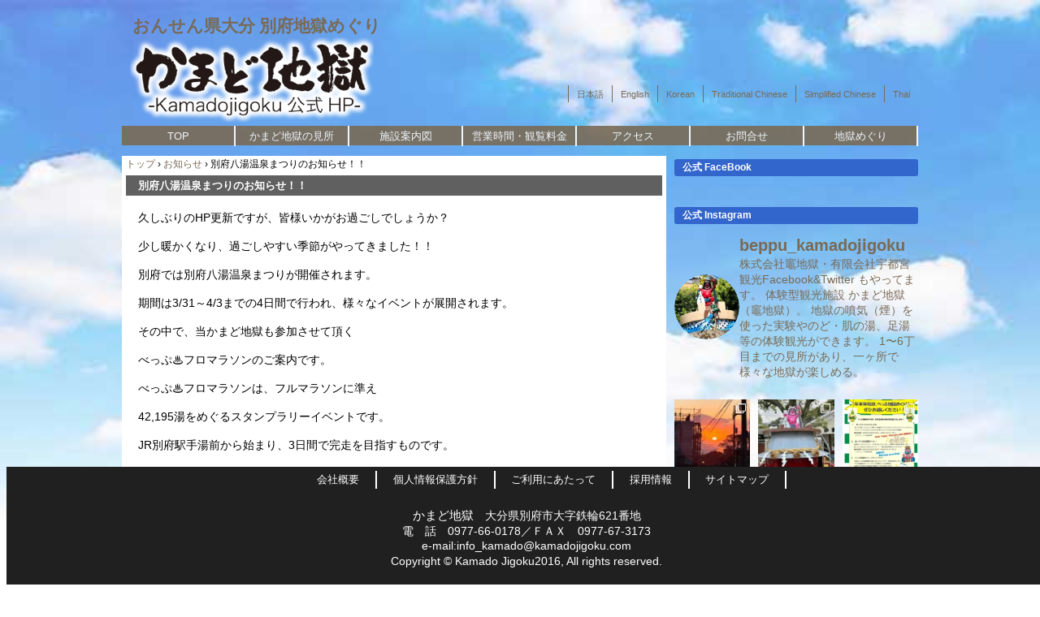

--- FILE ---
content_type: text/css
request_url: https://kamadojigoku.com/wp-content/uploads/tablepress-combined.min.css
body_size: 2373
content:
.tablepress{--text-color:#111;--head-text-color:var(--text-color);--head-bg-color:#d9edf7;--odd-text-color:var(--text-color);--odd-bg-color:#fff;--even-text-color:var(--text-color);--even-bg-color:#f9f9f9;--hover-text-color:var(--text-color);--hover-bg-color:#f3f3f3;--border-color:#ddd;--padding:0.5rem;border:none;border-collapse:collapse;border-spacing:0;clear:both;margin:0 auto 1rem;table-layout:auto;width:100%}.tablepress>:not(caption)>*>*{background:none;border:none;box-sizing:border-box;float:none!important;padding:var(--padding);text-align:left;vertical-align:top}.tablepress>:where(thead)+tbody>:where(:not(.child))>*,.tablepress>tbody>*~:where(:not(.child))>*,.tablepress>tfoot>:where(:first-child)>*{border-top:1px solid var(--border-color)}.tablepress>:where(thead,tfoot)>tr>*{background-color:var(--head-bg-color);color:var(--head-text-color);font-weight:700;vertical-align:middle;word-break:normal}.tablepress>:where(tbody)>tr>*{color:var(--text-color)}.tablepress>:where(tbody.row-striping)>:nth-child(odd of :where(:not(.child,.dtrg-group)))+:where(.child)>*,.tablepress>:where(tbody.row-striping)>:nth-child(odd of :where(:not(.child,.dtrg-group)))>*{background-color:var(--odd-bg-color);color:var(--odd-text-color)}.tablepress>:where(tbody.row-striping)>:nth-child(even of :where(:not(.child,.dtrg-group)))+:where(.child)>*,.tablepress>:where(tbody.row-striping)>:nth-child(even of :where(:not(.child,.dtrg-group)))>*{background-color:var(--even-bg-color);color:var(--even-text-color)}.tablepress>.row-hover>tr:has(+.child:hover)>*,.tablepress>.row-hover>tr:hover+:where(.child)>*,.tablepress>.row-hover>tr:where(:not(.dtrg-group)):hover>*{background-color:var(--hover-bg-color);color:var(--hover-text-color)}.tablepress img{border:none;margin:0;max-width:none;padding:0}.tablepress-table-description{clear:both;display:block}.dt-scroll{width:100%}.dt-scroll .tablepress{width:100%!important}div.dt-scroll-body tfoot tr,div.dt-scroll-body thead tr{height:0}div.dt-scroll-body tfoot tr td,div.dt-scroll-body tfoot tr th,div.dt-scroll-body thead tr td,div.dt-scroll-body thead tr th{border-bottom-width:0!important;border-top-width:0!important;height:0!important;padding-bottom:0!important;padding-top:0!important}div.dt-scroll-body tfoot tr td div.dt-scroll-sizing,div.dt-scroll-body tfoot tr th div.dt-scroll-sizing,div.dt-scroll-body thead tr td div.dt-scroll-sizing,div.dt-scroll-body thead tr th div.dt-scroll-sizing{height:0!important;overflow:hidden!important}div.dt-scroll-body>table.dataTable>thead>tr>td,div.dt-scroll-body>table.dataTable>thead>tr>th{overflow:hidden}.tablepress{--head-active-bg-color:#049cdb;--head-active-text-color:var(--head-text-color);--head-sort-arrow-color:var(--head-active-text-color)}.tablepress thead th:active{outline:none}.tablepress thead .dt-orderable-asc .dt-column-order:before,.tablepress thead .dt-ordering-asc .dt-column-order:before{bottom:50%;content:"\25b2"/"";display:block;position:absolute}.tablepress thead .dt-orderable-desc .dt-column-order:after,.tablepress thead .dt-ordering-desc .dt-column-order:after{content:"\25bc"/"";display:block;position:absolute;top:50%}.tablepress thead .dt-orderable-asc,.tablepress thead .dt-orderable-desc,.tablepress thead .dt-ordering-asc,.tablepress thead .dt-ordering-desc{padding-right:24px;position:relative}.tablepress thead .dt-orderable-asc .dt-column-order,.tablepress thead .dt-orderable-desc .dt-column-order,.tablepress thead .dt-ordering-asc .dt-column-order,.tablepress thead .dt-ordering-desc .dt-column-order{bottom:0;color:var(--head-sort-arrow-color);position:absolute;right:6px;top:0;width:12px}.tablepress thead .dt-orderable-asc .dt-column-order:after,.tablepress thead .dt-orderable-asc .dt-column-order:before,.tablepress thead .dt-orderable-desc .dt-column-order:after,.tablepress thead .dt-orderable-desc .dt-column-order:before,.tablepress thead .dt-ordering-asc .dt-column-order:after,.tablepress thead .dt-ordering-asc .dt-column-order:before,.tablepress thead .dt-ordering-desc .dt-column-order:after,.tablepress thead .dt-ordering-desc .dt-column-order:before{font-family:sans-serif!important;font-size:12px;line-height:12px;opacity:.2}.tablepress thead .dt-orderable-asc,.tablepress thead .dt-orderable-desc{cursor:pointer;outline-offset:-2px}.tablepress thead .dt-orderable-asc:hover,.tablepress thead .dt-orderable-desc:hover,.tablepress thead .dt-ordering-asc,.tablepress thead .dt-ordering-desc{background-color:var(--head-active-bg-color);color:var(--head-active-text-color)}.tablepress thead .dt-ordering-asc .dt-column-order:before,.tablepress thead .dt-ordering-desc .dt-column-order:after{opacity:.8}.tablepress:where(.auto-type-alignment) .dt-right,.tablepress:where(.auto-type-alignment) .dt-type-date,.tablepress:where(.auto-type-alignment) .dt-type-numeric{text-align:right}.dt-container{clear:both;margin-bottom:1rem;position:relative}.dt-container .tablepress{margin-bottom:0}.dt-container .tablepress tfoot:empty{display:none}.dt-container .dt-layout-row{display:flex;flex-direction:row;flex-wrap:wrap;justify-content:space-between}.dt-container .dt-layout-row.dt-layout-table .dt-layout-cell{display:block;width:100%}.dt-container .dt-layout-cell{display:flex;flex-direction:row;flex-wrap:wrap;gap:1em;padding:5px 0}.dt-container .dt-layout-cell.dt-layout-full{align-items:center;justify-content:space-between;width:100%}.dt-container .dt-layout-cell.dt-layout-full>:only-child{margin:auto}.dt-container .dt-layout-cell.dt-layout-start{align-items:center;justify-content:flex-start;margin-right:auto}.dt-container .dt-layout-cell.dt-layout-end{align-items:center;justify-content:flex-end;margin-left:auto}.dt-container .dt-layout-cell:empty{display:none}.dt-container .dt-input,.dt-container label{display:inline;width:auto}.dt-container .dt-input{font-size:inherit;padding:5px}.dt-container .dt-length,.dt-container .dt-search{align-items:center;display:flex;flex-wrap:wrap;gap:5px;justify-content:center}.dt-container .dt-paging .dt-paging-button{background:#0000;border:1px solid #0000;border-radius:2px;box-sizing:border-box;color:inherit!important;cursor:pointer;display:inline-block;font-size:1em;height:32px;margin-left:2px;min-width:32px;padding:0 5px;text-align:center;text-decoration:none!important;vertical-align:middle}.dt-container .dt-paging .dt-paging-button.current,.dt-container .dt-paging .dt-paging-button:hover{border:1px solid #111}.dt-container .dt-paging .dt-paging-button.disabled,.dt-container .dt-paging .dt-paging-button.disabled:active,.dt-container .dt-paging .dt-paging-button.disabled:hover{border:1px solid #0000;color:#0000004d!important;cursor:default;outline:none}.dt-container .dt-paging>.dt-paging-button:first-child{margin-left:0}.dt-container .dt-paging .ellipsis{padding:0 1em}@media screen and (max-width:767px){.dt-container .dt-layout-row{flex-direction:column}.dt-container .dt-layout-cell{flex-direction:column;padding:.5em 0}}
.tablepress thead th,.tablepress tbody tr:first-child td,.tablepress tbody td,.tablepress tfoot th{border:1px solid #B0B0B0!important}.tablepress-id-1{width:98%;line-height:.8}.tablepress-id-2{width:98%;line-height:.7}.tablepress-id-3{width:100%;line-height:.7}.tablepress-id-4{width:100%;line-height:4}.tablepress-id-6{width:98%;line-height:4}.tablepress-id-10{width:98%;line-height:.8}.tablepress-id-51{width:98%;line-height:.8}.tablepress-id-61{width:98%;line-height:.8}.tablepress-id-71{width:98%;line-height:.8}.tablepress{display:block;margin-left:auto;margin-right:auto}#tablepress-1 .row-1 .column-1{background-color:#36C;text-align:center!important;color:#fff}#tablepress-1 .row-1 .column-2{background-color:#36C;text-align:center!important;color:#fff}#tablepress-1 .row-1 .column-3{background-color:#36C;text-align:center!important;color:#fff}#tablepress-1 .row-1 .column-4{background-color:#36C;text-align:center!important;color:#fff}#tablepress-1 .row-1 .column-5{background-color:#36C;text-align:center!important;color:#fff}#tablepress-1 .row-2 .column-1{text-align:center!important}#tablepress-1 .row-2 .column-2{text-align:center!important}#tablepress-1 .row-2 .column-3{text-align:center!important}#tablepress-1 .row-2 .column-4{text-align:center!important}#tablepress-1 .row-2 .column-5{text-align:center!important}#tablepress-1 .row-3 .column-1{text-align:center!important}#tablepress-1 .row-3 .column-2{text-align:center!important}#tablepress-1 .row-3 .column-3{text-align:center!important}#tablepress-1 .row-3 .column-4{text-align:center!important}#tablepress-1 .row-3 .column-5{text-align:center!important}#tablepress-1 .row-4 .column-1{text-align:center!important}#tablepress-1 .row-4 .column-2{text-align:center!important}#tablepress-1 .row-4 .column-3{text-align:center!important}#tablepress-1 .row-4 .column-4{text-align:center!important}#tablepress-1 .row-4 .column-5{text-align:center!important}#tablepress-2 .row-1 .column-1{background-color:#36C;text-align:center!important;color:#fff}#tablepress-2 .row-1 .column-2{background-color:#36C;text-align:center!important;color:#fff}#tablepress-2 .row-1 .column-3{background-color:#36C;text-align:center!important;color:#fff}#tablepress-2 .row-1 .column-4{background-color:#36C;text-align:center!important;color:#fff}#tablepress-2 .row-1 .column-5{background-color:#36C;text-align:center!important;color:#fff}#tablepress-2 .row-2 .column-1{text-align:center!important}#tablepress-2 .row-2 .column-2{text-align:center!important}#tablepress-2 .row-2 .column-3{text-align:center!important}#tablepress-2 .row-2 .column-4{text-align:center!important}#tablepress-2 .row-2 .column-5{text-align:center!important}#tablepress-2 .row-3 .column-1{text-align:center!important}#tablepress-2 .row-3 .column-2{text-align:center!important}#tablepress-2 .row-3 .column-3{text-align:center!important}#tablepress-2 .row-3 .column-4{text-align:center!important}#tablepress-2 .row-3 .column-5{text-align:center!important}#tablepress-2 .row-4 .column-1{text-align:center!important}#tablepress-2 .row-4 .column-2{text-align:center!important}#tablepress-2 .row-4 .column-3{text-align:center!important}#tablepress-2 .row-4 .column-4{text-align:center!important}#tablepress-2 .row-4 .column-5{text-align:center!important}#tablepress-2 .row-5 .column-1{text-align:center!important}#tablepress-2 .row-5 .column-2{text-align:center!important}#tablepress-2 .row-5 .column-3{text-align:center!important}#tablepress-2 .row-5 .column-4{text-align:center!important}#tablepress-2 .row-5 .column-5{text-align:center!important}#tablepress-3 .row-1 .column-1{background-color:#796a55;opacity:.7;text-align:center!important;color:#fff}#tablepress-3 .row-1 .column-2{background-color:#796a55;opacity:.7;text-align:center!important;color:#fff}#tablepress-6 .row-1 .column-1{display:table-cell;vertical-align:middle;text-align:center!important}#tablepress-6 .row-1 .column-2{display:table-cell;vertical-align:middle}#tablepress-6 .row-1 .column-3{display:table-cell;vertical-align:middle}#tablepress-6 .row-1 .column-4{display:table-cell;vertical-align:middle}#tablepress-6 .row-1 .column-5{display:table-cell;vertical-align:middle}#tablepress-6 .row-2 .column-1{display:table-cell;vertical-align:middle;text-align:center!important}#tablepress-6 .row-3 .column-1{display:table-cell;vertical-align:middle;text-align:center!important}#tablepress-6 .row-4 .column-1{display:table-cell;vertical-align:middle;text-align:center!important}#tablepress-6 .row-5 .column-1{display:table-cell;vertical-align:middle;text-align:center!important}#tablepress-6 .row-6 .column-1{display:table-cell;vertical-align:middle;text-align:center!important}#tablepress-6 .row-7 .column-1{display:table-cell;vertical-align:middle;text-align:center!important}#tablepress-6 .row-8 .column-1{display:table-cell;vertical-align:middle;text-align:center!important}#tablepress-10 .row-1 .column-1{background-color:orange;text-align:center!important;color:#fff}#tablepress-10 .row-1 .column-2{background-color:orange;text-align:center!important;color:#fff}#tablepress-10 .row-1 .column-3{background-color:orange;text-align:center!important;color:#fff}#tablepress-10 .row-1 .column-4{background-color:orange;text-align:center!important;color:#fff}#tablepress-10 .row-1 .column-5{background-color:orange;text-align:center!important;color:#fff}#tablepress-10 .row-2 .column-1{text-align:center!important}#tablepress-10 .row-2 .column-2{text-align:center!important}#tablepress-10 .row-2 .column-3{text-align:center!important}#tablepress-10 .row-2 .column-4{text-align:center!important}#tablepress-10 .row-2 .column-5{text-align:center!important}#tablepress-10 .row-3 .column-1{text-align:center!important}#tablepress-10 .row-3 .column-2{text-align:center!important}#tablepress-10 .row-3 .column-3{text-align:center!important}#tablepress-10 .row-3 .column-4{text-align:center!important}#tablepress-10 .row-3 .column-5{text-align:center!important}#tablepress-10 .row-4 .column-1{text-align:center!important}#tablepress-10 .row-4 .column-2{text-align:center!important}#tablepress-10 .row-4 .column-3{text-align:center!important}#tablepress-10 .row-4 .column-4{text-align:center!important}#tablepress-10 .row-4 .column-5{text-align:center!important}#tablepress-51 .row-1 .column-1{background-color:orange;text-align:center!important;color:#fff}#tablepress-51 .row-1 .column-2{background-color:orange;text-align:center!important;color:#fff}#tablepress-51 .row-1 .column-3{background-color:orange;text-align:center!important;color:#fff}#tablepress-51 .row-1 .column-4{background-color:orange;text-align:center!important;color:#fff}#tablepress-51 .row-1 .column-5{background-color:orange;text-align:center!important;color:#fff}#tablepress-51 .row-2 .column-1{text-align:center!important}#tablepress-51 .row-2 .column-2{text-align:center!important}#tablepress-51 .row-2 .column-3{text-align:center!important}#tablepress-51 .row-2 .column-4{text-align:center!important}#tablepress-51 .row-2 .column-5{text-align:center!important}#tablepress-51 .row-3 .column-1{text-align:center!important}#tablepress-51 .row-3 .column-2{text-align:center!important}#tablepress-51 .row-3 .column-3{text-align:center!important}#tablepress-51 .row-3 .column-4{text-align:center!important}#tablepress-51 .row-3 .column-5{text-align:center!important}#tablepress-51 .row-4 .column-1{text-align:center!important}#tablepress-51 .row-4 .column-2{text-align:center!important}#tablepress-51 .row-4 .column-3{text-align:center!important}#tablepress-51 .row-4 .column-4{text-align:center!important}#tablepress-51 .row-4 .column-5{text-align:center!important}#tablepress-51 .row-5 .column-1{text-align:center!important}#tablepress-51 .row-5 .column-2{text-align:center!important}#tablepress-51 .row-5 .column-3{text-align:center!important}#tablepress-51 .row-5 .column-4{text-align:center!important}#tablepress-51 .row-5 .column-5{text-align:center!important}#tablepress-13 .row-1 .column-1{background-color:orange;text-align:center!important;color:#fff}#tablepress-13 .row-1 .column-2{background-color:orange;text-align:center!important;color:#fff}#tablepress-13 .row-1 .column-3{background-color:orange;text-align:center!important;color:#fff}#tablepress-13 .row-1 .column-4{background-color:orange;text-align:center!important;color:#fff}#tablepress-13 .row-1 .column-5{background-color:orange;text-align:center!important;color:#fff}#tablepress-13 .row-2 .column-1{text-align:center!important}#tablepress-13 .row-2 .column-2{text-align:center!important}#tablepress-13 .row-2 .column-3{text-align:center!important}#tablepress-13 .row-2 .column-4{text-align:center!important}#tablepress-13 .row-2 .column-5{text-align:center!important}#tablepress-13 .row-3 .column-1{text-align:center!important}#tablepress-13 .row-3 .column-2{text-align:center!important}#tablepress-13 .row-3 .column-3{text-align:center!important}#tablepress-13 .row-3 .column-4{text-align:center!important}#tablepress-13 .row-3 .column-5{text-align:center!important}#tablepress-13 .row-4 .column-1{text-align:center!important}#tablepress-13 .row-4 .column-2{text-align:center!important}#tablepress-13 .row-4 .column-3{text-align:center!important}#tablepress-13 .row-4 .column-4{text-align:center!important}#tablepress-13 .row-4 .column-5{text-align:center!important}#tablepress-14 .row-1 .column-1{background-color:orange;text-align:center!important;color:#fff}#tablepress-14 .row-1 .column-2{background-color:orange;text-align:center!important;color:#fff}#tablepress-14 .row-1 .column-3{background-color:orange;text-align:center!important;color:#fff}#tablepress-14 .row-1 .column-4{background-color:orange;text-align:center!important;color:#fff}#tablepress-14 .row-1 .column-5{background-color:orange;text-align:center!important;color:#fff}#tablepress-14 .row-2 .column-1{text-align:center!important}#tablepress-14 .row-2 .column-2{text-align:center!important}#tablepress-14 .row-2 .column-3{text-align:center!important}#tablepress-14 .row-2 .column-4{text-align:center!important}#tablepress-14 .row-2 .column-5{text-align:center!important}#tablepress-14 .row-3 .column-1{text-align:center!important}#tablepress-14 .row-3 .column-2{text-align:center!important}#tablepress-14 .row-3 .column-3{text-align:center!important}#tablepress-14 .row-3 .column-4{text-align:center!important}#tablepress-14 .row-3 .column-5{text-align:center!important}#tablepress-14 .row-4 .column-1{text-align:center!important}#tablepress-14 .row-4 .column-2{text-align:center!important}#tablepress-14 .row-4 .column-3{text-align:center!important}#tablepress-14 .row-4 .column-4{text-align:center!important}#tablepress-14 .row-4 .column-5{text-align:center!important}#tablepress-71 .row-1 .column-1{background-color:orange;text-align:center!important;color:#fff}#tablepress-71 .row-1 .column-2{background-color:orange;text-align:center!important;color:#fff}#tablepress-71 .row-1 .column-3{background-color:orange;text-align:center!important;color:#fff}#tablepress-71 .row-1 .column-4{background-color:orange;text-align:center!important;color:#fff}#tablepress-71 .row-1 .column-5{background-color:orange;text-align:center!important;color:#fff}#tablepress-71 .row-2 .column-1{text-align:center!important}#tablepress-71 .row-2 .column-2{text-align:center!important}#tablepress-71 .row-2 .column-3{text-align:center!important}#tablepress-71 .row-2 .column-4{text-align:center!important}#tablepress-71 .row-2 .column-5{text-align:center!important}#tablepress-71 .row-3 .column-1{text-align:center!important}#tablepress-71 .row-3 .column-2{text-align:center!important}#tablepress-71 .row-3 .column-3{text-align:center!important}#tablepress-71 .row-3 .column-4{text-align:center!important}#tablepress-71 .row-3 .column-5{text-align:center!important}#tablepress-71 .row-4 .column-1{text-align:center!important}#tablepress-71 .row-4 .column-2{text-align:center!important}#tablepress-71 .row-4 .column-3{text-align:center!important}#tablepress-71 .row-4 .column-4{text-align:center!important}#tablepress-71 .row-4 .column-5{text-align:center!important}#tablepress-71 .row-5 .column-1{text-align:center!important}#tablepress-71 .row-5 .column-2{text-align:center!important}#tablepress-71 .row-5 .column-3{text-align:center!important}#tablepress-71 .row-5 .column-4{text-align:center!important}#tablepress-71 .row-5 .column-5{text-align:center!important}#tablepress-61 .row-1 .column-1{background-color:orange;text-align:center!important;color:#fff}#tablepress-61 .row-1 .column-2{background-color:orange;text-align:center!important;color:#fff}#tablepress-61 .row-1 .column-3{background-color:orange;text-align:center!important;color:#fff}#tablepress-61 .row-1 .column-4{background-color:orange;text-align:center!important;color:#fff}#tablepress-61 .row-1 .column-5{background-color:orange;text-align:center!important;color:#fff}#tablepress-61 .row-2 .column-1{text-align:center!important}#tablepress-61 .row-2 .column-2{text-align:center!important}#tablepress-61 .row-2 .column-3{text-align:center!important}#tablepress-61 .row-2 .column-4{text-align:center!important}#tablepress-61 .row-2 .column-5{text-align:center!important}#tablepress-61 .row-3 .column-1{text-align:center!important}#tablepress-61 .row-3 .column-2{text-align:center!important}#tablepress-61 .row-3 .column-3{text-align:center!important}#tablepress-61 .row-3 .column-4{text-align:center!important}#tablepress-61 .row-3 .column-5{text-align:center!important}#tablepress-61 .row-4 .column-1{text-align:center!important}#tablepress-61 .row-4 .column-2{text-align:center!important}#tablepress-61 .row-4 .column-3{text-align:center!important}#tablepress-61 .row-4 .column-4{text-align:center!important}#tablepress-61 .row-4 .column-5{text-align:center!important}#tablepress-61 .row-5 .column-1{text-align:center!important}#tablepress-61 .row-5 .column-2{text-align:center!important}#tablepress-61 .row-5 .column-3{text-align:center!important}#tablepress-61 .row-5 .column-4{text-align:center!important}#tablepress-61 .row-5 .column-5{text-align:center!important}